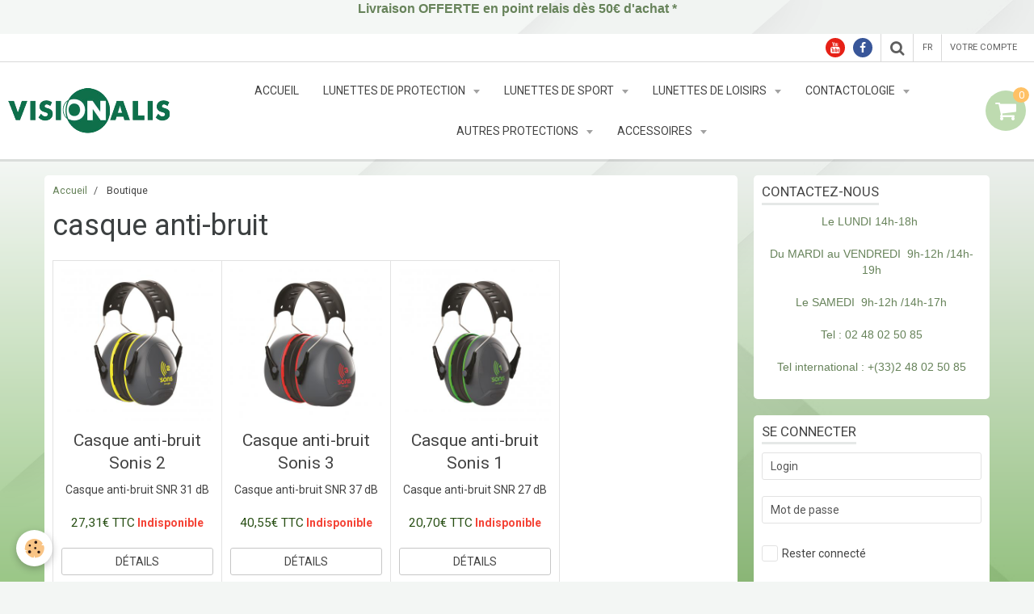

--- FILE ---
content_type: text/html; charset=UTF-8
request_url: https://www.visionalis.fr/boutique/do/tag/casque-anti-bruit/
body_size: 82456
content:
    <!DOCTYPE html>
<html lang="fr">
    <head>
        <title>casque anti-bruit</title>
        <meta name="theme-color" content="#FFFFFF">
        <meta name="msapplication-navbutton-color" content="#FFFFFF">
        <meta name="apple-mobile-web-app-capable" content="yes">
        <meta name="apple-mobile-web-app-status-bar-style" content="black-translucent">

        <!-- pretty / vibrantly -->
<meta http-equiv="Content-Type" content="text/html; charset=utf-8">
<!--[if IE]>
<meta http-equiv="X-UA-Compatible" content="IE=edge">
<![endif]-->
<meta name="viewport" content="width=device-width, initial-scale=1, maximum-scale=1.0, user-scalable=no">
<meta name="msapplication-tap-highlight" content="no">
  <link rel="canonical" href="https://www.visionalis.fr/boutique/do/tag/casque-anti-bruit/">
<meta name="generator" content="e-monsite (e-monsite.com)">

<link rel="icon" href="https://www.visionalis.fr/medias/site/favicon/08-le-logo-visionalis-1.jpg">

<link rel="apple-touch-icon" sizes="114x114" href="https://www.visionalis.fr/medias/site/mobilefavicon/logo-visionalis-e-boutique.png?fx=c_114_114" />
<link rel="apple-touch-icon" sizes="72x72" href="https://www.visionalis.fr/medias/site/mobilefavicon/logo-visionalis-e-boutique.png?fx=c_72_72" />
<link rel="apple-touch-icon" href="https://www.visionalis.fr/medias/site/mobilefavicon/logo-visionalis-e-boutique.png?fx=c_57_57" />
<link rel="apple-touch-icon-precomposed" href="https://www.visionalis.fr/medias/site/mobilefavicon/logo-visionalis-e-boutique.png?fx=c_57_57" />






                
                                    
                
                
                                                                                                                                                                                                            
            <link href="https://fonts.googleapis.com/css?family=Roboto:300,400,700&display=swap" rel="stylesheet">
        
        <link href="https://maxcdn.bootstrapcdn.com/font-awesome/4.7.0/css/font-awesome.min.css" rel="stylesheet">

        <link href="//www.visionalis.fr/themes/combined.css?v=6_1665404070_810" rel="stylesheet">

        <!-- EMS FRAMEWORK -->
        <script src="//www.visionalis.fr/medias/static/themes/ems_framework/js/jquery.min.js"></script>
        <!-- HTML5 shim and Respond.js for IE8 support of HTML5 elements and media queries -->
        <!--[if lt IE 9]>
        <script src="//www.visionalis.fr/medias/static/themes/ems_framework/js/html5shiv.min.js"></script>
        <script src="//www.visionalis.fr/medias/static/themes/ems_framework/js/respond.min.js"></script>
        <![endif]-->

        <script src="//www.visionalis.fr/medias/static/themes/ems_framework/js/ems-framework.min.js?v=746"></script>

        <script src="https://www.visionalis.fr/themes/content.js?v=6_1665404070_810&lang=fr"></script>

            <script src="//www.visionalis.fr/medias/static/js/rgpd-cookies/jquery.rgpd-cookies.js?v=746"></script>
    <script>
                                    $(document).ready(function() {
            $.RGPDCookies({
                theme: 'ems_framework',
                site: 'www.visionalis.fr',
                privacy_policy_link: '/about/privacypolicy/',
                cookies: [{"id":null,"favicon_url":"https:\/\/ssl.gstatic.com\/analytics\/20210414-01\/app\/static\/analytics_standard_icon.png","enabled":true,"model":"google_analytics","title":"Google Analytics","short_description":"Permet d'analyser les statistiques de consultation de notre site","long_description":"Indispensable pour piloter notre site internet, il permet de mesurer des indicateurs comme l\u2019affluence, les produits les plus consult\u00e9s, ou encore la r\u00e9partition g\u00e9ographique des visiteurs.","privacy_policy_url":"https:\/\/support.google.com\/analytics\/answer\/6004245?hl=fr","slug":"google-analytics"},{"id":null,"favicon_url":"","enabled":true,"model":"addthis","title":"AddThis","short_description":"Partage social","long_description":"Nous utilisons cet outil afin de vous proposer des liens de partage vers des plateformes tiers comme Twitter, Facebook, etc.","privacy_policy_url":"https:\/\/www.oracle.com\/legal\/privacy\/addthis-privacy-policy.html","slug":"addthis"}],
                modal_title: 'Gestion\u0020des\u0020cookies',
                modal_description: 'd\u00E9pose\u0020des\u0020cookies\u0020pour\u0020am\u00E9liorer\u0020votre\u0020exp\u00E9rience\u0020de\u0020navigation,\nmesurer\u0020l\u0027audience\u0020du\u0020site\u0020internet,\u0020afficher\u0020des\u0020publicit\u00E9s\u0020personnalis\u00E9es,\nr\u00E9aliser\u0020des\u0020campagnes\u0020cibl\u00E9es\u0020et\u0020personnaliser\u0020l\u0027interface\u0020du\u0020site.',
                privacy_policy_label: 'Consulter\u0020la\u0020politique\u0020de\u0020confidentialit\u00E9',
                check_all_label: 'Tout\u0020cocher',
                refuse_button: 'Refuser',
                settings_button: 'Param\u00E9trer',
                accept_button: 'Accepter',
                callback: function() {
                    // website google analytics case (with gtag), consent "on the fly"
                    if ('gtag' in window && typeof window.gtag === 'function') {
                        if (window.jsCookie.get('rgpd-cookie-google-analytics') === undefined
                            || window.jsCookie.get('rgpd-cookie-google-analytics') === '0') {
                            gtag('consent', 'update', {
                                'ad_storage': 'denied',
                                'analytics_storage': 'denied'
                            });
                        } else {
                            gtag('consent', 'update', {
                                'ad_storage': 'granted',
                                'analytics_storage': 'granted'
                            });
                        }
                    }
                }
            });
        });
    </script>
        <script async src="https://www.googletagmanager.com/gtag/js?id=G-4VN4372P6E"></script>
<script>
    window.dataLayer = window.dataLayer || [];
    function gtag(){dataLayer.push(arguments);}
    
    gtag('consent', 'default', {
        'ad_storage': 'denied',
        'analytics_storage': 'denied'
    });
    
    gtag('js', new Date());
    gtag('config', 'G-4VN4372P6E');
</script>

        
    <!-- Global site tag (gtag.js) -->
        <script async src="https://www.googletagmanager.com/gtag/js?id=UA-46665708-2"></script>
        <script>
        window.dataLayer = window.dataLayer || [];
        function gtag(){dataLayer.push(arguments);}

gtag('consent', 'default', {
            'ad_storage': 'denied',
            'analytics_storage': 'denied'
        });
        gtag('set', 'allow_ad_personalization_signals', false);
                gtag('js', new Date());
        gtag('config', 'UA-46665708-2');
        gtag('config', 'G-TG2ZXZ4STM');
    </script>

        <style>
        #overlay{position:fixed;top:0;left:0;width:100vw;height:100vh;z-index:1001}
                </style>
        <script type="application/ld+json">
    {
        "@context" : "https://schema.org/",
        "@type" : "WebSite",
        "name" : "VISIONALIS",
        "url" : "https://www.visionalis.fr/"
    }
</script>
                    <link rel="dns-prefetch" href="//ems-stats1.ems-app.com">
            <!-- Matomo -->
<script>
  var _paq = window._paq = window._paq || [];
  /* tracker methods like "setCustomDimension" should be called before "trackPageView" */
  _paq.push(['trackPageView']);
  _paq.push(['enableLinkTracking']);
  (function() {
    var u="https://ems-stats1.ems-app.com/";
    _paq.push(['setTrackerUrl', u+'matomo.php']);
    _paq.push(['setSiteId', '107']);
    var d=document, g=d.createElement('script'), s=d.getElementsByTagName('script')[0];
    g.async=true; g.src=u+'matomo.js'; s.parentNode.insertBefore(g,s);
  })();
</script>
<!-- End Matomo Code -->

            </head>
    <body id="boutique_do_tag_casque-anti-bruit" class="default">
        
                        <!-- CUSTOMIZE AREA -->
        <div id="top-site">
            <p style="text-align: center;"><a href="https://www.visionalis.fr/pages/sevices/livraison.html"><span style="font-family:Arial,Helvetica,sans-serif;"><strong><span style="font-size:16px;">Livraison OFFERTE en point relais d&egrave;s 50&euro; d&#39;achat *</span></strong></span></a></p>

        </div>
                <!-- HEADER -->
        <header id="header" class="navbar" data-fixed="false" data-margin-top="false" data-margin-bottom="true">
            <div id="header-main" data-padding="true">
                                                                            <!-- header -->
                <a class="brand" href="https://www.visionalis.fr/" data-appearance="horizontal">
                                        <img src="https://www.visionalis.fr/medias/site/logos/logo-visionalis-petite-taille.png" alt="VISIONALIS" class="brand-logo">
                                                        </a>
                
                                <nav id="menu" class="collapse">
                                                                        <ul class="nav navbar-nav">
                    <li>
                <a href="https://www.visionalis.fr/">
                                        Accueil
                </a>
                            </li>
                    <li class="subnav">
                <a href="https://www.visionalis.fr/boutique/lunettes-de-securite/" class="subnav-toggle" data-toggle="subnav" data-animation="rise">
                                        Lunettes de protection
                </a>
                                    <ul class="nav subnav-menu">
                                                    <li>
                                <a href="https://www.visionalis.fr/boutique/lunettes-de-securite/lunettes-et-masques-de-protection/">
                                    Lunettes de protection
                                </a>
                                                            </li>
                                                    <li>
                                <a href="https://www.visionalis.fr/boutique/lunettes-de-securite/masque-de-protection-sans-correction/">
                                    Masques de protection
                                </a>
                                                            </li>
                                                    <li>
                                <a href="https://www.visionalis.fr/boutique/lunettes-de-securite/lunettes-de-protection-a-la-vue/">
                                    Lunettes de protection à la vue
                                </a>
                                                            </li>
                                                    <li>
                                <a href="https://www.visionalis.fr/boutique/lunettes-de-securite/masque/">
                                    Masques de protection à la vue
                                </a>
                                                            </li>
                                                    <li>
                                <a href="https://www.visionalis.fr/boutique/lunettes-de-securite/soudure/">
                                    Protection soudure
                                </a>
                                                            </li>
                                                    <li>
                                <a href="https://www.visionalis.fr/boutique/lunettes-de-securite/lunettes-balistique/">
                                    Lunettes balistiques
                                </a>
                                                            </li>
                                                    <li>
                                <a href="https://www.visionalis.fr/boutique/lunettes-de-securite/lunettes-medicales/">
                                    Lunettes médicales et thérapeutiques
                                </a>
                                                            </li>
                                                    <li>
                                <a href="https://www.visionalis.fr/boutique/lunettes-de-securite/lunettes-de-protection-lumiere-bleue/">
                                    Lunettes de protection lumière bleue
                                </a>
                                                            </li>
                                                    <li>
                                <a href="https://www.visionalis.fr/boutique/lunettes-de-securite/inserts-optique/">
                                    Inserts optiques
                                </a>
                                                            </li>
                                                    <li class="subnav">
                                <a href="https://www.visionalis.fr/boutique/lunettes-de-securite/accessoires/" class="subnav-toggle" data-toggle="subnav" data-animation="rise">
                                    Accessoires
                                </a>
                                                                    <ul class="nav subnav-menu">
                                                                                    <li>
                                                <a href="https://www.visionalis.fr/boutique/lunettes-de-securite/accessoires/produits-d-entretien/">Produits d'entretien</a>
                                            </li>
                                                                                    <li>
                                                <a href="https://www.visionalis.fr/boutique/lunettes-de-securite/accessoires/boitiers-etuis/">Boitiers/étuis</a>
                                            </li>
                                                                                    <li>
                                                <a href="https://www.visionalis.fr/boutique/lunettes-de-securite/accessoires/cordons-bandeaux/">Cordons/bandeaux</a>
                                            </li>
                                                                                    <li>
                                                <a href="https://www.visionalis.fr/boutique/lunettes-de-securite/accessoires/divers/">Divers</a>
                                            </li>
                                                                            </ul>
                                                            </li>
                                            </ul>
                            </li>
                    <li class="subnav">
                <a href="https://www.visionalis.fr/boutique/lunettes-de-sport/" class="subnav-toggle" data-toggle="subnav" data-animation="rise">
                                        Lunettes de sport
                </a>
                                    <ul class="nav subnav-menu">
                                                    <li>
                                <a href="https://www.visionalis.fr/boutique/lunettes-de-sport/gamme-sportviz/">
                                    Gamme SPORTVIZ
                                </a>
                                                            </li>
                                                    <li>
                                <a href="https://www.visionalis.fr/boutique/lunettes-de-sport/alpinisme-glacier/">
                                    Alpinisme, Glacier
                                </a>
                                                            </li>
                                                    <li>
                                <a href="https://www.visionalis.fr/boutique/lunettes-de-sport/cyclisme/">
                                    Cyclisme, Running, Trail, Roller
                                </a>
                                                            </li>
                                                    <li>
                                <a href="https://www.visionalis.fr/boutique/lunettes-de-sport/bateau-et-kitesurf/">
                                    Kitesurf, Sports de Glisse Nautique
                                </a>
                                                            </li>
                                                    <li>
                                <a href="https://www.visionalis.fr/boutique/lunettes-de-sport/moto-cross/">
                                    Moto, Moto-cross, VTT
                                </a>
                                                            </li>
                                                    <li>
                                <a href="https://www.visionalis.fr/boutique/lunettes-de-sport/multisport/">
                                    Multisports
                                </a>
                                                            </li>
                                                    <li>
                                <a href="https://www.visionalis.fr/boutique/lunettes-de-sport/natation-et-plongee/">
                                    Natation, Plongée, Snorkeling
                                </a>
                                                            </li>
                                                    <li>
                                <a href="https://www.visionalis.fr/boutique/lunettes-de-sport/randonnee-trek/">
                                    Randonnée,  Marche, Trek
                                </a>
                                                            </li>
                                                    <li>
                                <a href="https://www.visionalis.fr/boutique/lunettes-de-sport/rugby/">
                                    Rugby
                                </a>
                                                            </li>
                                                    <li>
                                <a href="https://www.visionalis.fr/boutique/lunettes-de-sport/ski-et-sport-de-glisse/">
                                    Ski, Sports de Glisse Montagne
                                </a>
                                                            </li>
                                                    <li>
                                <a href="https://www.visionalis.fr/boutique/lunettes-de-sport/football/">
                                    Sports de Balle, Ballon
                                </a>
                                                            </li>
                                                    <li>
                                <a href="https://www.visionalis.fr/boutique/lunettes-de-sport/tir/">
                                    Sports de Tir
                                </a>
                                                            </li>
                                                    <li>
                                <a href="https://www.visionalis.fr/boutique/lunettes-de-sport/sport-en-realite-virtuelle/">
                                    Sport en Réalité Virtuelle, E-sport
                                </a>
                                                            </li>
                                                    <li>
                                <a href="https://www.visionalis.fr/boutique/lunettes-de-sport/parachutisme-chute-libre/">
                                    Sports Extrêmes, Parachutisme, Chute libre
                                </a>
                                                            </li>
                                                    <li>
                                <a href="https://www.visionalis.fr/boutique/lunettes-de-sport/peche-bateau/">
                                    Voile,  Canoë-Kayak, Aviron, Canyonisme, Rafting
                                </a>
                                                            </li>
                                                    <li>
                                <a href="https://www.visionalis.fr/boutique/lunettes-de-sport/inserts-optique/">
                                    Inserts optiques
                                </a>
                                                            </li>
                                                    <li class="subnav">
                                <a href="https://www.visionalis.fr/boutique/lunettes-de-sport/accessoires/" class="subnav-toggle" data-toggle="subnav" data-animation="rise">
                                    Accessoires
                                </a>
                                                                    <ul class="nav subnav-menu">
                                                                                    <li>
                                                <a href="https://www.visionalis.fr/boutique/lunettes-de-sport/accessoires/produits-d-entretien/">Produits d'entretien</a>
                                            </li>
                                                                                    <li>
                                                <a href="https://www.visionalis.fr/boutique/lunettes-de-sport/accessoires/boitiers-etuis/">Boitiers/étuis</a>
                                            </li>
                                                                                    <li>
                                                <a href="https://www.visionalis.fr/boutique/lunettes-de-sport/accessoires/cordons-bandeaux/">Cordons/bandeaux</a>
                                            </li>
                                                                                    <li>
                                                <a href="https://www.visionalis.fr/boutique/lunettes-de-sport/accessoires/divers/">Divers</a>
                                            </li>
                                                                            </ul>
                                                            </li>
                                            </ul>
                            </li>
                    <li class="subnav">
                <a href="https://www.visionalis.fr/boutique/lunettes-de-soleil/" class="subnav-toggle" data-toggle="subnav" data-animation="rise">
                                        Lunettes de loisirs
                </a>
                                    <ul class="nav subnav-menu">
                                                    <li>
                                <a href="https://www.visionalis.fr/boutique/lunettes-de-soleil/bricolage/">
                                    Bricolage
                                </a>
                                                            </li>
                                                    <li>
                                <a href="https://www.visionalis.fr/boutique/lunettes-de-soleil/lunettes-conduite-de-nuit/">
                                    Conduite
                                </a>
                                                            </li>
                                                    <li>
                                <a href="https://www.visionalis.fr/boutique/lunettes-de-soleil/preparation-cosmetique/">
                                    Cosmétique
                                </a>
                                                            </li>
                                                    <li>
                                <a href="https://www.visionalis.fr/boutique/lunettes-de-soleil/gaming/">
                                    Gaming
                                </a>
                                                            </li>
                                                    <li>
                                <a href="https://www.visionalis.fr/boutique/lunettes-de-soleil/jardinage/">
                                    Jardinage
                                </a>
                                                            </li>
                                                    <li>
                                <a href="https://www.visionalis.fr/boutique/lunettes-de-soleil/mosaique/">
                                    Mosaïque
                                </a>
                                                            </li>
                                                    <li>
                                <a href="https://www.visionalis.fr/boutique/lunettes-de-soleil/ecran/">
                                    Multimédia, Écrans
                                </a>
                                                            </li>
                                                    <li>
                                <a href="https://www.visionalis.fr/boutique/lunettes-de-soleil/peche/">
                                    Pêche
                                </a>
                                                            </li>
                                                    <li>
                                <a href="https://www.visionalis.fr/boutique/lunettes-de-soleil/realite-virtuelle/">
                                    Réalité Virtuelle
                                </a>
                                                            </li>
                                                    <li>
                                <a href="https://www.visionalis.fr/boutique/lunettes-de-soleil/enfant/">
                                    Solaires Enfant
                                </a>
                                                            </li>
                                                    <li>
                                <a href="https://www.visionalis.fr/boutique/lunettes-de-soleil/lunettes-de-solei-ray-ban/">
                                    Solaires Ray Ban
                                </a>
                                                            </li>
                                                    <li>
                                <a href="https://www.visionalis.fr/boutique/lunettes-de-soleil/couture/">
                                    Travaux d'aiguilles
                                </a>
                                                            </li>
                                            </ul>
                            </li>
                    <li class="subnav">
                <a href="https://www.visionalis.fr/boutique/lentilles-de-contact/" class="subnav-toggle" data-toggle="subnav" data-animation="rise">
                                        Contactologie
                </a>
                                    <ul class="nav subnav-menu">
                                                    <li>
                                <a href="https://www.visionalis.fr/boutique/lentilles-de-contact/lentilles-de-contact/">
                                    Lentilles de contact
                                </a>
                                                            </li>
                                                    <li>
                                <a href="https://www.visionalis.fr/boutique/lentilles-de-contact/produit-d-entretien/">
                                    Solutions lentilles
                                </a>
                                                            </li>
                                            </ul>
                            </li>
                    <li class="subnav">
                <a href="https://www.visionalis.fr/boutique/autre-epi/" class="subnav-toggle" data-toggle="subnav" data-animation="rise">
                                        Autres protections
                </a>
                                    <ul class="nav subnav-menu">
                                                    <li>
                                <a href="https://www.visionalis.fr/boutique/autre-epi/protection-auditive/">
                                    Protection auditive
                                </a>
                                                            </li>
                                                    <li>
                                <a href="https://www.visionalis.fr/boutique/autre-epi/ecrans-faciaux-et-casques/">
                                    Protection face et tête
                                </a>
                                                            </li>
                                                    <li>
                                <a href="https://www.visionalis.fr/boutique/autre-epi/protection-respiratoire/">
                                    Protection respiratoire
                                </a>
                                                            </li>
                                            </ul>
                            </li>
                    <li class="subnav">
                <a href="https://www.visionalis.fr/boutique/accessoires/" class="subnav-toggle" data-toggle="subnav" data-animation="rise">
                                        Accessoires
                </a>
                                    <ul class="nav subnav-menu">
                                                    <li>
                                <a href="https://www.visionalis.fr/boutique/accessoires/produit-d-entretien/">
                                    Produits d'entretien
                                </a>
                                                            </li>
                                                    <li>
                                <a href="https://www.visionalis.fr/boutique/accessoires/microfibre/">
                                    Microfibres à thème
                                </a>
                                                            </li>
                                                    <li>
                                <a href="https://www.visionalis.fr/boutique/accessoires/boitier/">
                                    Boîtiers / Étuis
                                </a>
                                                            </li>
                                                    <li>
                                <a href="https://www.visionalis.fr/boutique/accessoires/cordon/">
                                    Cordons lunettes
                                </a>
                                                            </li>
                                                    <li>
                                <a href="https://www.visionalis.fr/boutique/accessoires/bijoux-porte-lunettes/">
                                    Colliers Porte-Lunettes
                                </a>
                                                            </li>
                                                    <li>
                                <a href="https://www.visionalis.fr/boutique/accessoires/porte-lunettes/">
                                    Repose-Lunettes
                                </a>
                                                            </li>
                                                    <li>
                                <a href="https://www.visionalis.fr/boutique/accessoires/clip-sur-lunettes/">
                                    Clips / Sur-Lunettes
                                </a>
                                                            </li>
                                                    <li>
                                <a href="https://www.visionalis.fr/boutique/accessoires/loupes/">
                                    Loupes
                                </a>
                                                            </li>
                                                    <li>
                                <a href="https://www.visionalis.fr/boutique/accessoires/lunettes-loupe/">
                                    Lunettes Loupe
                                </a>
                                                            </li>
                                            </ul>
                            </li>
            </ul>

                                                            </nav>
                
                                <div class="navbar-cart visible-desktop dropdown" data-id="widget_cart">
                    <button class="btn btn-link cart-toggle" type="button" data-toggle="dropdown">
                        <i class="fa fa-shopping-cart fa-lg"></i>
                        <span class="badge bg-warning" data-role="cart-count">0</span>
                    </button>
                    <div class="widget-content dropdown-menu" data-role="widget-content">                            
                            <input type="hidden" name="mode" value="simple">

            <p class="text-muted">Votre panier est vide</p>
    
    
                                            </div>
                </div>
                            </div>
            <div id="header-buttons" data-retract="false">
                                <button class="btn btn-link navbar-toggle header-btn" data-toggle="collapse" data-target="#menu" data-orientation="horizontal">
                    <i class="fa fa-bars fa-lg"></i>
                </button>
                
                                    <ul class="social-links-list visible-desktop">
        <li>
        <a href="https://www.youtube.com/channel/UC28W6MfwLjakwV4w2NM4lvg" class="bg-youtube"><i class="fa fa-youtube"></i></a>
    </li>
        <li>
        <a href="https://www.facebook.com/visionalis.opticien/" class="bg-facebook"><i class="fa fa-facebook"></i></a>
    </li>
    </ul>
                
                                <div class="navbar-search dropdown">
                    <button class="btn btn-link header-btn" type="button" data-toggle="dropdown">
                        <i class="fa fa-search fa-lg"></i>
                    </button>
                    <form method="get" action="https://www.visionalis.fr/search/site/" class="dropdown-menu">
                        <div class="input-group">
                            <input type="text" name="q" value="" placeholder="Votre recherche" pattern=".{3,}" required title="Seuls les mots de plus de deux caractères sont pris en compte lors de la recherche.">
                            <div class="input-group-btn">
                                <button type="submit" class="btn btn-link">
                                    <i class="fa fa-search fa-lg"></i>
                                </button>
                            </div>
                        </div>
                    </form>
                </div>
                
                                <div class="dropdown navbar-langs">
                    <button class="btn btn-link header-btn" data-toggle="dropdown" type="button">
                        fr
                    </button>
                    <ul class="dropdown-menu">
                        <li>Langues</li>
                                                <li>
                                                        <a href="//www.visionalis.fr/en/i18n/mod/eco/do/tag/casque-anti-bruit/">en</a>
                                                    </li>
                                                <li class="active">
                                                        <a href="//www.visionalis.fr/fr/i18n/mod/eco/do/tag/casque-anti-bruit/">fr</a>
                                                    </li>
                                            </ul>
                </div>
                
                                <a class="btn btn-link header-btn" href="https://www.visionalis.fr/boutique/do/account">
                    <span class="visible-desktop">Votre compte</span>
                    <i class="fa fa-user fa-lg hidden-desktop"></i>
                </a>
                <a class="btn btn-link header-btn hidden-desktop" href="https://www.visionalis.fr/boutique/do/cart/">
                    <i class="fa fa-shopping-cart fa-lg"></i>
                </a>
                            </div>
                                                    
                    </header>
        <!-- //HEADER -->

        
        <!-- WRAPPER -->
        <div id="wrapper" class="container">
            
            <!-- CONTENT -->
            <div id="content">
                <!-- MAIN -->
                <section id="main">

                                            <!-- BREADCRUMBS -->
                           <ol class="breadcrumb">
                  <li>
            <a href="https://www.visionalis.fr/">Accueil</a>
        </li>
                        <li class="active">
            Boutique
         </li>
            </ol>
                        <!-- //BREADCRUMBS -->
                    
                    
                    
                                        
                                        
                                        <div class="view view-eco" id="view-tags">
        <h1 class="view-title">casque anti-bruit</h1>
        
                    
                        <div id="rows-6050e4a840508eb1da1c1b13" class="rows" data-total-pages="1" data-current-page="1">
                                                            
                
                        
                        
                                
                                <div class="row-container rd-1 page_1">
            	<div class="row-content">
        			                        			    <div class="row" data-role="line">

                    
                                                
                                                                        
                                                
                                                
						                                                                                    
                                        				<div data-role="cell" class="column" style="width:100%">
            					<div id="cell-6050e4a84054af6152eefbc2" class="column-content">            							    <ul class="media-list media-thumbnails" data-addon="eco" data-gtag-list-name="Tag casque anti-bruit" data-gtag-list-id="1810998456">
            <li class="media" data-stock="0" data-gtag-item-id="59bbfc52d2535a13dd97807d" data-category="protection-auditive" data-product-id="59bbfc52d2535a13dd97807d">
                            <div class="media-object">
                                                            <a href="https://www.visionalis.fr/boutique/autre-epi/protection-auditive/casque-sonis-2-snr-31.html" data-gtag-event="select_item">
                                                    <img loading="lazy" src="https://www.visionalis.fr/medias/images/casque-antibruit-sonis-2.jpg?fx=c_400_400" alt="Casque anti-bruit  Sonis 2" width="400" height="400"  class="image-main">
                        
                                            </a>
                </div>
                        <div class="media-body">
                                    <h3 class="media-heading"><a href="https://www.visionalis.fr/boutique/autre-epi/protection-auditive/casque-sonis-2-snr-31.html">Casque anti-bruit  Sonis 2</a></h3>
                
                                    <div class="media-content">
                        Casque anti-bruit SNR 31 dB



                    </div>
                
                
                
                                    <p data-role="price">
                                                                                    <span class="final-price">27,31€&nbsp;TTC</span>
                                                                                                        <strong class="unavailable text-error">Indisponible</strong>
                                            </p>
                
                                    <input type="hidden" id="qty_59bbfc52d2535a13dd97807d" data-role="qty" value="1">
                                
                <div class="media-btn">
                                            <a class="btn btn-default" href="https://www.visionalis.fr/boutique/autre-epi/protection-auditive/casque-sonis-2-snr-31.html" data-gtag-event="select_item">Détails</a>
                                    </div>
            </div>
        </li>
            <li class="media" data-stock="0" data-gtag-item-id="59bc0148fe745a13dd97b047" data-category="protection-auditive" data-product-id="59bc0148fe745a13dd97b047">
                            <div class="media-object">
                                                            <a href="https://www.visionalis.fr/boutique/autre-epi/protection-auditive/casque-sonis-3-snr-37.html" data-gtag-event="select_item">
                                                    <img loading="lazy" src="https://www.visionalis.fr/medias/images/casque-antibruit-sonis-3.jpg?fx=c_400_400" alt="Casque anti-bruit Sonis 3" width="400" height="400"  class="image-main">
                        
                                            </a>
                </div>
                        <div class="media-body">
                                    <h3 class="media-heading"><a href="https://www.visionalis.fr/boutique/autre-epi/protection-auditive/casque-sonis-3-snr-37.html">Casque anti-bruit Sonis 3</a></h3>
                
                                    <div class="media-content">
                        Casque anti-bruit SNR 37 dB



                    </div>
                
                
                
                                    <p data-role="price">
                                                                                    <span class="final-price">40,55€&nbsp;TTC</span>
                                                                                                        <strong class="unavailable text-error">Indisponible</strong>
                                            </p>
                
                                    <input type="hidden" id="qty_59bc0148fe745a13dd97b047" data-role="qty" value="1">
                                
                <div class="media-btn">
                                            <a class="btn btn-default" href="https://www.visionalis.fr/boutique/autre-epi/protection-auditive/casque-sonis-3-snr-37.html" data-gtag-event="select_item">Détails</a>
                                    </div>
            </div>
        </li>
            <li class="media" data-stock="0" data-gtag-item-id="59ba3e0dbdd6000000020576" data-category="protection-auditive" data-product-id="59ba3e0dbdd6000000020576">
                            <div class="media-object">
                                                            <a href="https://www.visionalis.fr/boutique/autre-epi/protection-auditive/sonis-1-snr-27.html" data-gtag-event="select_item">
                                                    <img loading="lazy" src="https://www.visionalis.fr/medias/images/casque-antibruit-sonis-1.jpg?fx=c_400_400" alt="Casque anti-bruit Sonis 1" width="400" height="400"  class="image-main">
                        
                                            </a>
                </div>
                        <div class="media-body">
                                    <h3 class="media-heading"><a href="https://www.visionalis.fr/boutique/autre-epi/protection-auditive/sonis-1-snr-27.html">Casque anti-bruit Sonis 1</a></h3>
                
                                    <div class="media-content">
                        Casque anti-bruit SNR 27 dB
                    </div>
                
                
                
                                    <p data-role="price">
                                                                                    <span class="final-price">20,70€&nbsp;TTC</span>
                                                                                                        <strong class="unavailable text-error">Indisponible</strong>
                                            </p>
                
                                    <input type="hidden" id="qty_59ba3e0dbdd6000000020576" data-role="qty" value="1">
                                
                <div class="media-btn">
                                            <a class="btn btn-default" href="https://www.visionalis.fr/boutique/autre-epi/protection-auditive/sonis-1-snr-27.html" data-gtag-event="select_item">Détails</a>
                                    </div>
            </div>
        </li>
                <script>
            modules.ecom.gtag.view_item_list('Tag\u0020casque\u0020anti\u002Dbruit', '1810998456', 'EUR', '\u005B\u007B\u0022id\u0022\u003A\u002259bbfc52d2535a13dd97807d\u0022,\u0022add_user_id\u0022\u003A\u00224e807381c43e6fde4dbc76dd\u0022,\u0022parent_id\u0022\u003A\u0022548ae3596cbb56c48ec62ac5\u0022,\u0022add_dt\u0022\u003A\u00221505492050\u0022,\u0022price\u0022\u003A\u002222.760000\u0022,\u0022ecotax\u0022\u003A\u00220.000000\u0022,\u0022tax_id\u0022\u003A\u002252525c6fc08656c48347f902\u0022,\u0022tax_rate\u0022\u003A\u002220.00\u0022,\u0022tax_name\u0022\u003A\u002220\u0025\u0022,\u0022price_ttc\u0022\u003A27.312,\u0022has_reduction\u0022\u003A\u00220\u0022,\u0022has_reduction_by_quantity\u0022\u003A\u00220\u0022,\u0022reduction_price\u0022\u003A\u00220.000000\u0022,\u0022reduction_percent\u0022\u003A\u00220.000000\u0022,\u0022reduction_from\u0022\u003Anull,\u0022reduction_to\u0022\u003Anull,\u0022on_sale\u0022\u003A\u00220\u0022,\u0022reduction_type\u0022\u003Anull,\u0022quantity\u0022\u003A\u00220\u0022,\u0022out_of_stock\u0022\u003A\u00220\u0022,\u0022dl_product\u0022\u003A\u00220\u0022,\u0022unsell\u0022\u003A\u00220\u0022,\u0022unsell_display_price\u0022\u003A\u00220\u0022,\u0022title\u0022\u003A\u0022Casque\u0020anti\u002Dbruit\u0020\u0020Sonis\u00202\u0022,\u0022description\u0022\u003A\u0022Casque\u0020anti\u002Dbruit\u0020SNR\u002031\u0020dB\\r\\n\\r\\n\\r\\n\u0022,\u0022seo_uri\u0022\u003A\u0022casque\u002Dsonis\u002D2\u002Dsnr\u002D31\u0022,\u0022seo_title\u0022\u003A\u0022Casque\u0020anti\u002Dbruit\u0022,\u0022status_text_stock\u0022\u003Anull,\u0022status_text_replenishment\u0022\u003Anull,\u0022status_text_break\u0022\u003Anull,\u0022status_text_breakingsoon\u0022\u003Anull,\u0022seo_image\u0022\u003Anull,\u0022seo_image_v\u0022\u003Anull,\u0022seo_image_title\u0022\u003Anull,\u0022default_image\u0022\u003A\u0022https\u003A\\\/\\\/www.visionalis.fr\\\/medias\\\/images\\\/casque\u002Dantibruit\u002Dsonis\u002D2.jpg\u0022,\u0022category_name\u0022\u003A\u0022Protection\u0020auditive\u0022,\u0022category_seo_uri\u0022\u003A\u0022protection\u002Dauditive\u0022,\u0022comm_count\u0022\u003A\u00220\u0022,\u0022combination_count\u0022\u003A\u00220\u0022,\u0022combination_quantities\u0022\u003Anull,\u0022rating_avg\u0022\u003Anull,\u0022date\u0022\u003A\u007B\u0022Y\u0022\u003A\u00222017\u0022,\u0022m\u0022\u003A\u002209\u0022,\u0022d\u0022\u003A\u002215\u0022,\u0022h\u0022\u003A\u002218\u0022,\u0022i\u0022\u003A\u002214\u0022,\u0022s\u0022\u003A\u002210\u0022,\u0022format\u0022\u003A\u002215\\\/09\\\/2017\u0022,\u0022datetime\u0022\u003A\u002215\\\/09\\\/2017\u002018\u003A14\u0022\u007D,\u0022category_url\u0022\u003A\u0022https\u003A\\\/\\\/www.visionalis.fr\\\/boutique\\\/autre\u002Depi\\\/protection\u002Dauditive\\\/\u0022,\u0022url\u0022\u003A\u0022https\u003A\\\/\\\/www.visionalis.fr\\\/boutique\\\/autre\u002Depi\\\/protection\u002Dauditive\\\/casque\u002Dsonis\u002D2\u002Dsnr\u002D31.html\u0022,\u0022old_price\u0022\u003A\u002222.760000\u0022,\u0022old_price_ttc\u0022\u003A27.312,\u0022old_price_format\u0022\u003A\u002222,76\\u20ac\u0022,\u0022price_format\u0022\u003A\u002222,76\\u20ac\u0022,\u0022old_price_ttc_format\u0022\u003A\u002227,31\\u20ac\u0022,\u0022price_ttc_format\u0022\u003A\u002227,31\\u20ac\u0022,\u0022ecotax_format\u0022\u003A\u00220,00\\u20ac\u0022,\u0022price_per_kilo_format\u0022\u003A\u00220,00\\u20ac\u0022,\u0022price_per_liter_format\u0022\u003A\u00220,00\\u20ac\u0022,\u0022price_per_unit_format\u0022\u003A\u00220,00\\u20ac\u0022,\u0022available\u0022\u003Afalse,\u0022stockinfo\u0022\u003A\u0022Article\u0020en\u0020r\\u00e9approvisionnement\u0022,\u0022new_product\u0022\u003Afalse,\u0022has_customfield\u0022\u003A\u00220\u0022,\u0022customfield_display\u0022\u003Anull,\u0022selling_enabled\u0022\u003Atrue,\u0022reduction_applied\u0022\u003Anull,\u0022aliases\u0022\u003A\u005B\u007B\u0022id\u0022\u003A\u002266a3740196fdeebef10f1a1e\u0022,\u0022product_id\u0022\u003A\u002259bbfc52d2535a13dd97807d\u0022,\u0022category_id\u0022\u003A\u0022548ae3596cbb56c48ec62ac5\u0022,\u0022category_name\u0022\u003A\u0022Protection\u0020auditive\u0022\u007D\u005D\u007D,\u007B\u0022id\u0022\u003A\u002259bc0148fe745a13dd97b047\u0022,\u0022add_user_id\u0022\u003A\u00224e807381c43e6fde4dbc76dd\u0022,\u0022parent_id\u0022\u003A\u0022548ae3596cbb56c48ec62ac5\u0022,\u0022add_dt\u0022\u003A\u00221505493320\u0022,\u0022price\u0022\u003A\u002233.790000\u0022,\u0022ecotax\u0022\u003A\u00220.000000\u0022,\u0022tax_id\u0022\u003A\u002252525c6fc08656c48347f902\u0022,\u0022tax_rate\u0022\u003A\u002220.00\u0022,\u0022tax_name\u0022\u003A\u002220\u0025\u0022,\u0022price_ttc\u0022\u003A40.548,\u0022has_reduction\u0022\u003A\u00220\u0022,\u0022has_reduction_by_quantity\u0022\u003A\u00220\u0022,\u0022reduction_price\u0022\u003A\u00220.000000\u0022,\u0022reduction_percent\u0022\u003A\u00220.000000\u0022,\u0022reduction_from\u0022\u003Anull,\u0022reduction_to\u0022\u003Anull,\u0022on_sale\u0022\u003A\u00220\u0022,\u0022reduction_type\u0022\u003Anull,\u0022quantity\u0022\u003A\u00220\u0022,\u0022out_of_stock\u0022\u003A\u00220\u0022,\u0022dl_product\u0022\u003A\u00220\u0022,\u0022unsell\u0022\u003A\u00220\u0022,\u0022unsell_display_price\u0022\u003A\u00220\u0022,\u0022title\u0022\u003A\u0022Casque\u0020anti\u002Dbruit\u0020Sonis\u00203\u0022,\u0022description\u0022\u003A\u0022Casque\u0020anti\u002Dbruit\u0020SNR\u002037\u0020dB\\r\\n\\r\\n\\r\\n\u0022,\u0022seo_uri\u0022\u003A\u0022casque\u002Dsonis\u002D3\u002Dsnr\u002D37\u0022,\u0022seo_title\u0022\u003A\u0022Casque\u0020anti\u002Dbruit\u0022,\u0022status_text_stock\u0022\u003Anull,\u0022status_text_replenishment\u0022\u003Anull,\u0022status_text_break\u0022\u003Anull,\u0022status_text_breakingsoon\u0022\u003Anull,\u0022seo_image\u0022\u003Anull,\u0022seo_image_v\u0022\u003Anull,\u0022seo_image_title\u0022\u003Anull,\u0022default_image\u0022\u003A\u0022https\u003A\\\/\\\/www.visionalis.fr\\\/medias\\\/images\\\/casque\u002Dantibruit\u002Dsonis\u002D3.jpg\u0022,\u0022category_name\u0022\u003A\u0022Protection\u0020auditive\u0022,\u0022category_seo_uri\u0022\u003A\u0022protection\u002Dauditive\u0022,\u0022comm_count\u0022\u003A\u00220\u0022,\u0022combination_count\u0022\u003A\u00220\u0022,\u0022combination_quantities\u0022\u003Anull,\u0022rating_avg\u0022\u003Anull,\u0022date\u0022\u003A\u007B\u0022Y\u0022\u003A\u00222017\u0022,\u0022m\u0022\u003A\u002209\u0022,\u0022d\u0022\u003A\u002215\u0022,\u0022h\u0022\u003A\u002218\u0022,\u0022i\u0022\u003A\u002235\u0022,\u0022s\u0022\u003A\u002220\u0022,\u0022format\u0022\u003A\u002215\\\/09\\\/2017\u0022,\u0022datetime\u0022\u003A\u002215\\\/09\\\/2017\u002018\u003A35\u0022\u007D,\u0022category_url\u0022\u003A\u0022https\u003A\\\/\\\/www.visionalis.fr\\\/boutique\\\/autre\u002Depi\\\/protection\u002Dauditive\\\/\u0022,\u0022url\u0022\u003A\u0022https\u003A\\\/\\\/www.visionalis.fr\\\/boutique\\\/autre\u002Depi\\\/protection\u002Dauditive\\\/casque\u002Dsonis\u002D3\u002Dsnr\u002D37.html\u0022,\u0022old_price\u0022\u003A\u002233.790000\u0022,\u0022old_price_ttc\u0022\u003A40.548,\u0022old_price_format\u0022\u003A\u002233,79\\u20ac\u0022,\u0022price_format\u0022\u003A\u002233,79\\u20ac\u0022,\u0022old_price_ttc_format\u0022\u003A\u002240,55\\u20ac\u0022,\u0022price_ttc_format\u0022\u003A\u002240,55\\u20ac\u0022,\u0022ecotax_format\u0022\u003A\u00220,00\\u20ac\u0022,\u0022price_per_kilo_format\u0022\u003A\u00220,00\\u20ac\u0022,\u0022price_per_liter_format\u0022\u003A\u00220,00\\u20ac\u0022,\u0022price_per_unit_format\u0022\u003A\u00220,00\\u20ac\u0022,\u0022available\u0022\u003Afalse,\u0022stockinfo\u0022\u003A\u0022Article\u0020en\u0020r\\u00e9approvisionnement\u0022,\u0022new_product\u0022\u003Afalse,\u0022has_customfield\u0022\u003A\u00220\u0022,\u0022customfield_display\u0022\u003Anull,\u0022selling_enabled\u0022\u003Atrue,\u0022reduction_applied\u0022\u003Anull,\u0022aliases\u0022\u003A\u005B\u007B\u0022id\u0022\u003A\u002266a3744418498c8a3aab8207\u0022,\u0022product_id\u0022\u003A\u002259bc0148fe745a13dd97b047\u0022,\u0022category_id\u0022\u003A\u0022548ae3596cbb56c48ec62ac5\u0022,\u0022category_name\u0022\u003A\u0022Protection\u0020auditive\u0022\u007D\u005D\u007D,\u007B\u0022id\u0022\u003A\u002259ba3e0dbdd6000000020576\u0022,\u0022add_user_id\u0022\u003A\u00224e807381c43e6fde4dbc76dd\u0022,\u0022parent_id\u0022\u003A\u0022548ae3596cbb56c48ec62ac5\u0022,\u0022add_dt\u0022\u003A\u00221505377805\u0022,\u0022price\u0022\u003A\u002217.250000\u0022,\u0022ecotax\u0022\u003A\u00220.000000\u0022,\u0022tax_id\u0022\u003A\u002252525c6fc08656c48347f902\u0022,\u0022tax_rate\u0022\u003A\u002220.00\u0022,\u0022tax_name\u0022\u003A\u002220\u0025\u0022,\u0022price_ttc\u0022\u003A20.7,\u0022has_reduction\u0022\u003A\u00220\u0022,\u0022has_reduction_by_quantity\u0022\u003A\u00220\u0022,\u0022reduction_price\u0022\u003A\u00220.000000\u0022,\u0022reduction_percent\u0022\u003A\u00220.000000\u0022,\u0022reduction_from\u0022\u003Anull,\u0022reduction_to\u0022\u003Anull,\u0022on_sale\u0022\u003A\u00220\u0022,\u0022reduction_type\u0022\u003Anull,\u0022quantity\u0022\u003A\u00220\u0022,\u0022out_of_stock\u0022\u003A\u00220\u0022,\u0022dl_product\u0022\u003A\u00220\u0022,\u0022unsell\u0022\u003A\u00220\u0022,\u0022unsell_display_price\u0022\u003A\u00220\u0022,\u0022title\u0022\u003A\u0022Casque\u0020anti\u002Dbruit\u0020Sonis\u00201\u0022,\u0022description\u0022\u003A\u0022Casque\u0020anti\u002Dbruit\u0020SNR\u002027\u0020dB\u0022,\u0022seo_uri\u0022\u003A\u0022sonis\u002D1\u002Dsnr\u002D27\u0022,\u0022seo_title\u0022\u003A\u0022Casque\u0020anti\u002Dbruit\u0022,\u0022status_text_stock\u0022\u003Anull,\u0022status_text_replenishment\u0022\u003Anull,\u0022status_text_break\u0022\u003Anull,\u0022status_text_breakingsoon\u0022\u003Anull,\u0022seo_image\u0022\u003Anull,\u0022seo_image_v\u0022\u003Anull,\u0022seo_image_title\u0022\u003Anull,\u0022default_image\u0022\u003A\u0022https\u003A\\\/\\\/www.visionalis.fr\\\/medias\\\/images\\\/casque\u002Dantibruit\u002Dsonis\u002D1.jpg\u0022,\u0022category_name\u0022\u003A\u0022Protection\u0020auditive\u0022,\u0022category_seo_uri\u0022\u003A\u0022protection\u002Dauditive\u0022,\u0022comm_count\u0022\u003A\u00220\u0022,\u0022combination_count\u0022\u003A\u00220\u0022,\u0022combination_quantities\u0022\u003Anull,\u0022rating_avg\u0022\u003Anull,\u0022date\u0022\u003A\u007B\u0022Y\u0022\u003A\u00222017\u0022,\u0022m\u0022\u003A\u002209\u0022,\u0022d\u0022\u003A\u002214\u0022,\u0022h\u0022\u003A\u002210\u0022,\u0022i\u0022\u003A\u002230\u0022,\u0022s\u0022\u003A\u002205\u0022,\u0022format\u0022\u003A\u002214\\\/09\\\/2017\u0022,\u0022datetime\u0022\u003A\u002214\\\/09\\\/2017\u002010\u003A30\u0022\u007D,\u0022category_url\u0022\u003A\u0022https\u003A\\\/\\\/www.visionalis.fr\\\/boutique\\\/autre\u002Depi\\\/protection\u002Dauditive\\\/\u0022,\u0022url\u0022\u003A\u0022https\u003A\\\/\\\/www.visionalis.fr\\\/boutique\\\/autre\u002Depi\\\/protection\u002Dauditive\\\/sonis\u002D1\u002Dsnr\u002D27.html\u0022,\u0022old_price\u0022\u003A\u002217.250000\u0022,\u0022old_price_ttc\u0022\u003A20.7,\u0022old_price_format\u0022\u003A\u002217,25\\u20ac\u0022,\u0022price_format\u0022\u003A\u002217,25\\u20ac\u0022,\u0022old_price_ttc_format\u0022\u003A\u002220,70\\u20ac\u0022,\u0022price_ttc_format\u0022\u003A\u002220,70\\u20ac\u0022,\u0022ecotax_format\u0022\u003A\u00220,00\\u20ac\u0022,\u0022price_per_kilo_format\u0022\u003A\u00220,00\\u20ac\u0022,\u0022price_per_liter_format\u0022\u003A\u00220,00\\u20ac\u0022,\u0022price_per_unit_format\u0022\u003A\u00220,00\\u20ac\u0022,\u0022available\u0022\u003Afalse,\u0022stockinfo\u0022\u003A\u0022Article\u0020en\u0020r\\u00e9approvisionnement\u0022,\u0022new_product\u0022\u003Afalse,\u0022has_customfield\u0022\u003A\u00220\u0022,\u0022customfield_display\u0022\u003Anull,\u0022selling_enabled\u0022\u003Atrue,\u0022reduction_applied\u0022\u003Anull,\u0022aliases\u0022\u003A\u005B\u007B\u0022id\u0022\u003A\u002266a373e1d2294aeac502b279\u0022,\u0022product_id\u0022\u003A\u002259ba3e0dbdd6000000020576\u0022,\u0022category_id\u0022\u003A\u00225be5438506505a1348d68c6b\u0022,\u0022category_name\u0022\u003A\u0022Jardinage\u0022\u007D,\u007B\u0022id\u0022\u003A\u002266a373e1d22e573d5fac200d\u0022,\u0022product_id\u0022\u003A\u002259ba3e0dbdd6000000020576\u0022,\u0022category_id\u0022\u003A\u00225bcf364b61755a1331720ef2\u0022,\u0022category_name\u0022\u003A\u0022Bricolage\u0022\u007D,\u007B\u0022id\u0022\u003A\u002266a373e1d231de17fd4b5738\u0022,\u0022product_id\u0022\u003A\u002259ba3e0dbdd6000000020576\u0022,\u0022category_id\u0022\u003A\u0022548ae3596cbb56c48ec62ac5\u0022,\u0022category_name\u0022\u003A\u0022Protection\u0020auditive\u0022\u007D\u005D\u007D\u005D');
        </script>
    </ul>


            						            					</div>
            				</div>
																		        			</div>
                            		</div>
                        	</div>
						</div>

                
    <script>
        emsChromeExtension.init('producttag', '5bc83940dd8f5a133172cf97', 'e-monsite.com');
    </script>
</div>
                </section>
                <!-- //MAIN -->

                                <!-- SIDEBAR -->
                <aside id="sidebar" data-fixed="true" data-offset="true">
                    <div id="sidebar-wrapper">
                                                                                                                                                                                                                                    <div class="widget" data-id="widget_visualtext">
                                        
<div class="widget-title">
    
        <span>
            Contactez-nous
        </span>  

        
</div>

                                        <div id="widget1" class="widget-content" data-role="widget-content">
                                            
                                                                                        
                                                                                        <p style="text-align: center;"><span style="font-family:Arial,Helvetica,sans-serif;"><a href="http://www.visionalis.fr/contact/">Le LUNDI 14h-18h</a>&nbsp;</span></p>

<p style="text-align: center;"><span style="font-family:Arial,Helvetica,sans-serif;"><a href="http://www.visionalis.fr/contact/">Du MARDI au VENDREDI&nbsp; 9h-12h /14h-19h<span style="font-size:9px;"></span></a></span></p>

<p style="text-align: center;"><span style="font-family:Arial,Helvetica,sans-serif;"><a href="http://www.visionalis.fr/contact/">Le SAMEDI&nbsp; 9h-12h&nbsp;/14h-17h</a></span></p>

<p style="text-align: center;"><span style="font-family:Arial,Helvetica,sans-serif;"><a href="https://www.visionalis.fr/contact/">Tel : 02 48 02 50 85</a></span></p>

<p style="text-align: center;"><span style="font-family:Arial,Helvetica,sans-serif;"><a href="https://www.visionalis.fr/contact/">Tel international : +(33)2 48 02 50 85</a></span></p>

<p style="margin-bottom:11px"><span style="font-size:11pt"><span style="line-height:107%"><span style="font-family:&quot;Calibri&quot;,sans-serif"></span></span></span></p>

                                        </div>
                                    </div>
                                    
                                                                                                                                                                                                                                                                                                                                                                                                    <div class="widget" data-id="widget_member">
                                        
<div class="widget-title">
    
        <span>
            Se connecter
        </span>  

        
</div>

                                        <div id="widget2" class="widget-content" data-role="widget-content">
                                            
                                                                                        
                                                                                            <form method="post" action="https://www.visionalis.fr/members/connect">
        <div class="control-group control-type-text has-required">
            <span class="as-label hide">Login</span>
            <div class="controls">
                <input type="text" name="username" value="" placeholder="Login">
            </div>
        </div>

        <div class="control-group control-type-password has-required">
            <span class="as-label hide">Mot de passe</span>
            <div class="controls">
                <input type="password" name="passwd" value="" placeholder="Mot de passe">
            </div>
        </div>

        <div class="control-group control-type-checkbox">
            <div class="controls">
                <label for="rememberme" class="checkbox">
                    <input type="checkbox" name="rememberme" value="1" id="rememberme">
                    Rester connecté
                </label>
            </div>
        </div>

        <div class="control-group">
            <div class="controls">
                <small>
                                            <a href="https://www.visionalis.fr/members/subscribe">Créer un compte</a> |
                                        <a href="https://www.visionalis.fr/members/passwordlost">Mot de passe perdu ?</a>
                </small>
            </div>
        </div>

        <div class="control-group form-actions">
            <div class="controls">
                <button type="submit" name="s" class="btn btn-primary">Valider</button>
                <p hidden><a class="login-button btn btn-primary login-with-google-button" href="/members/login/google"><i class="fa fa-google btn-icon"></i> Se connecter avec Google</a></p>
            </div>
        </div>
    </form>

                                        </div>
                                    </div>
                                    
                                                                                                                                                                                                                                                                                                                                        <div class="widget" data-id="widget_product_categories">
                                        
<div class="widget-title">
    
        <span>
            Boutique en ligne
        </span>  

        
</div>

                                        <div id="widget3" class="widget-content" data-role="widget-content">
                                            
                                                                                        
                                                                                        <ul class="nav nav-list" data-addon="eco">
                                    <li data-category="lunettes-de-securite">
                <a href="https://www.visionalis.fr/boutique/lunettes-de-securite/">Lunettes de protection</a>
            </li>
                                            <li data-category="lunettes-de-sport">
                <a href="https://www.visionalis.fr/boutique/lunettes-de-sport/">Lunettes de sport</a>
            </li>
                                            <li data-category="lunettes-de-soleil">
                <a href="https://www.visionalis.fr/boutique/lunettes-de-soleil/">Lunettes de loisirs</a>
            </li>
                                            <li data-category="autre-epi">
                <a href="https://www.visionalis.fr/boutique/autre-epi/">Autres protections</a>
            </li>
                                            <li data-category="lentilles-de-contact">
                <a href="https://www.visionalis.fr/boutique/lentilles-de-contact/">Contactologie</a>
            </li>
                                            <li data-category="accessoires">
                <a href="https://www.visionalis.fr/boutique/accessoires/">Accessoires</a>
            </li>
                                            </ul>

                                        </div>
                                    </div>
                                    
                                                                                                                                                                                                                                                                                                                                        <div class="widget" data-id="widget_page_category">
                                        
<div class="widget-title">
    
        <span>
            Notre point de vente
        </span>  

        
</div>

                                        <div id="widget4" class="widget-content" data-role="widget-content">
                                            
                                                                                        
                                                                                                <ul class="nav nav-list" data-addon="pages">
              
                                <li data-category="notre-point-de-vente">
                <a href="https://www.visionalis.fr/pages/notre-point-de-vente/18-st-martin-d-auxigny.html">
                    VISIONALIS St MARTIN D'AUXIGNY
                                    </a>
            </li>
                        </ul>
    

                                        </div>
                                    </div>
                                    
                                                                                                                                                                                                                                                                                                                                        <div class="widget" data-id="widget_visualtext">
                                        
<div class="widget-title">
    
        <span>
            Moyens de paiements
        </span>  

        
</div>

                                        <div id="widget5" class="widget-content" data-role="widget-content">
                                            
                                                                                        
                                                                                        <p><a href="https://www.visionalis.fr/pages/sevices/moyens-de-paiements.html"><img alt="Moyens de paiements visionalis 2" class="img-center" height="179" src="https://www.visionalis.fr/medias/images/moyens-de-paiements-visionalis-2.png" width="530" /></a></p>

                                        </div>
                                    </div>
                                    
                                                                                                                                                                                                                                                                                                                                        <div class="widget" data-id="widget_contactform_all">
                                        
<div class="widget-title">
    
        <span>
            Formulaires de contact
        </span>  

        
</div>

                                        <div id="widget6" class="widget-content" data-role="widget-content">
                                            
                                                                                        
                                                                                           <ul class="nav nav-list" data-addon="contact">
         <li><a href="https://www.visionalis.fr/contact/demande-de-renseignements.html">Demande de renseignements</a></li>
         <li><a href="https://www.visionalis.fr/contact/demande-de-rendez-vous-1-1.html">Demande de rendez-vous</a></li>
         <li><a href="https://www.visionalis.fr/contact/demande-de-devis.html">Demande de devis</a></li>
         <li><a href="https://www.visionalis.fr/contact/de.html">Demande de kit découverte</a></li>
         <li><a href="https://www.visionalis.fr/contact/renouvellement-de-vos-lentilles-de-contact-et-ou-de-vos-produits.html">Commande / Renouvellement de lentilles de contact</a></li>
         <li><a href="https://www.visionalis.fr/contact/suivi-de-livraison-et-retour.html">Suivi de livraison / Demande de retour</a></li>
         <li><a href="https://www.visionalis.fr/contact/formulaire-de-satisfaction.html">Formulaire de satisfaction</a></li>
      </ul>

                                        </div>
                                    </div>
                                    
                                                                                                                                                                                                                                                                                                                                        <div class="widget" data-id="widget_link_all">
                                        
<div class="widget-title">
    
        <span>
            Partenaires
        </span>  

        
</div>

                                        <div id="widget7" class="widget-content" data-role="widget-content">
                                            
                                                                                        
                                                                                        <ul class="menu">
         <li class="odd_item"><a href="http://epipro.net" title="EPI PRO" class="menu_item" onclick="window.open(this.href);return false;">EPI PRO</a></li>
         <li class="even_item"><a href="http://solutionslunettes.over-blog.com/" title="Blog" class="menu_item" onclick="window.open(this.href);return false;">Blog</a></li>
   </ul>

                                        </div>
                                    </div>
                                    
                                                                                                                                                                                                                                                                                                                                        <div class="widget" data-id="widget_link_categories">
                                        
<div class="widget-title">
    
        <span>
            Sites utiles
        </span>  

        
</div>

                                        <div id="widget8" class="widget-content" data-role="widget-content">
                                            
                                                                                        
                                                                                        <ul class="menu">
   <li class="odd_item"><a href="https://www.visionalis.fr/liens/" title="Liens" class="menu_item">Liens</a></li>
</ul>

                                        </div>
                                    </div>
                                    
                                                                                                                                                                                                                                                                                                                                        <div class="widget" data-id="widget_fbprofile">
                                        
<div class="widget-title">
    
        <span>
            Nous rejoindre sur Facebook
        </span>  

        
</div>

                                        <div id="widget9" class="widget-content" data-role="widget-content">
                                            
                                                                                        
                                                                                        <p class="text-center">
        <a href="https://www.facebook.com/visionalis">
        <img src="https://www.visionalis.fr/medias/static/socialnetwork/facebook/rectangle.png" alt="Facebook">
    </a>
    </p>
                                        </div>
                                    </div>
                                    
                                                                                                                                                                                                                                                                                                                                        <div class="widget" data-id="widget_visualtext">
                                        
<div class="widget-title" data-content="img">
    
        <span>
            <img src="https://www.visionalis.fr/medias/images/avis-visionalis-5-etoiles.png" alt="AVIS">
        </span>  

        
</div>

                                        <div id="widget10" class="widget-content" data-role="widget-content">
                                            
                                                                                        
                                                                                        <p style="text-align: right;"><a href="https://www.pagesjaunes.fr/pros/52771762"><img alt="Logo page jaune" class="img-left" height="35" src="https://www.visionalis.fr/medias/images/logo-page-jaune.png?fx=r_200_35" style="float: right;" width="144" /></a><a href="https://www.google.com/search?client=firefox-b-d&amp;sca_esv=1d9e97150ede0398&amp;sca_upv=1&amp;tbm=lcl&amp;sxsrf=ADLYWIIwwIy3QtP1TM5jiKtf8I3Qh9ddEA:1725348327033&amp;q=VISIONALIS+Avis&amp;rflfq=1&amp;num=20&amp;stick=H4sIAAAAAAAAAONgkxIxNDA2NDS1NDGyMDQ2sDA2NjY1Nt3AyPiKkT_MM9jT38_RxzNYwbEss3gRK7oIAIyzT3U_AAAA&amp;rldimm=10311594281308333535&amp;hl=fr-FR&amp;sa=X&amp;ved=2ahUKEwik7ZWxn6aIAxUjT6QEHeN2HTAQ9fQKegQIORAF&amp;biw=1664&amp;bih=927&amp;dpr=1#lkt=LocalPoiReviews"><img alt="Logo google" class="img-left" height="41" src="https://www.visionalis.fr/medias/images/logo-google.png" width="109" /></a></p>

<p style="text-align: right;">&nbsp;</p>

                                        </div>
                                    </div>
                                    
                                                                                                                                                                        </div>
                </aside>
                <!-- //SIDEBAR -->
                            </div>
            <!-- //CONTENT -->
        </div>
        <!-- //WRAPPER -->

                <!-- FOOTER -->
        <footer id="footer">
                        <div class="container">
                            <div id="footer-wrapper">
                                        <!-- CUSTOMIZE AREA -->
                    <div id="bottom-site">
                                                    <div id="rows-60b0f18946a351facafc00db" class="rows" data-total-pages="1" data-current-page="1">
                                                            
                
                        
                        
                                
                                <div class="row-container rd-1 page_1">
            	<div class="row-content">
        			                        			    <div class="row" data-role="line">

                    
                                                
                                                                        
                                                
                                                
						                                                                                    
                                        				<div data-role="cell" class="column" style="width:100%">
            					<div id="cell-5d317ef6af4f5a6b594c346d" class="column-content">            							<table align="center" border="0" cellpadding="0" cellspacing="0" height="194" width="685">
	<tbody>
		<tr>
			<td>
			<p><strong><span style="font-size: 16px;">NOS&nbsp;SERVICES</span>&nbsp;&nbsp;&nbsp;&nbsp;&nbsp;&nbsp;&nbsp;&nbsp;</strong>&nbsp;&nbsp;&nbsp;&nbsp;&nbsp;&nbsp;&nbsp;&nbsp;&nbsp;&nbsp;&nbsp;&nbsp;&nbsp;</p>
			</td>
			<td>
			<p><strong><span style="font-size: 16px;">AIDE&nbsp;</span>&nbsp;&nbsp;&nbsp;&nbsp;&nbsp;&nbsp;&nbsp;&nbsp;&nbsp;&nbsp;&nbsp;</strong>&nbsp;&nbsp;&nbsp;&nbsp;&nbsp;&nbsp;&nbsp;&nbsp;&nbsp;&nbsp;&nbsp;&nbsp;&nbsp;&nbsp;&nbsp;&nbsp;&nbsp;&nbsp;&nbsp;&nbsp;&nbsp;&nbsp;&nbsp;&nbsp;&nbsp;&nbsp;&nbsp;&nbsp;&nbsp;&nbsp;&nbsp;&nbsp;&nbsp;&nbsp;&nbsp;&nbsp;&nbsp;&nbsp;&nbsp;&nbsp;&nbsp;&nbsp;&nbsp;</p>
			</td>
			<td>
			<p><span style="font-size: 16px;"><strong>CONTACT&nbsp;</strong></span>&nbsp;&nbsp;&nbsp;&nbsp;&nbsp;&nbsp;&nbsp;&nbsp;&nbsp;&nbsp;&nbsp;&nbsp;&nbsp;&nbsp;&nbsp;&nbsp;&nbsp;&nbsp;</p>
			</td>
		</tr>
		<tr>
			<td>
			<p><a href="http://www.visionalis.fr/pages/a-propos.html">Qui sommes-nous ?</a></p>
			</td>
			<td>
			<p><a href="https://www.visionalis.fr/pages/aide/lunettes-et-masques-de-sport-a-la-vue-visionalis.html">Bien choisir ses lunettes de sport</a></p>
			</td>
			<td>
			<p><a href="http://www.visionalis.fr/contact/">Nos coordonn&eacute;es</a></p>
			</td>
		</tr>
		<tr>
			<td>
			<p><a href="http://www.visionalis.fr/pages/notre-point-de-vente/18-st-martin-d-auxigny.html">Notre point de vente</a></p>
			</td>
			<td>
			<p><a href="https://www.visionalis.fr/pages/aide/lunettesetmasquedesecuritealavue.html">Bien choisir ses lunettes de&nbsp;s&eacute;curit&eacute;</a></p>
			</td>
			<td>
			<p><a href="http://www.visionalis.fr/contact/">Mail : contact@visionalis.fr</a></p>
			</td>
		</tr>
		<tr>
			<td>
			<p><a href="https://www.visionalis.fr/pages/sevices/moyens-de-paiements.html">Moyens de paiements</a></p>

			<p><a href="https://www.visionalis.fr/pages/sevices/livraison.html">Livraison / Retour</a><a href="https://www.visionalis.fr/pages/sevices/livraison.html">&nbsp;</a></p>
			</td>
			<td>
			<p><a href="https://www.visionalis.fr/pages/aide/procedure-commande-a-la-vue.html">Mode d&#39;emploi &quot;commande &agrave; la vue&quot;</a></p>

			<p><a href="https://www.visionalis.fr/pages/sevices/rembousement-mutuelle.html">Remboursement mutuelle</a></p>
			</td>
			<td colspan="1" rowspan="3">
			<p>&nbsp;</p>
			</td>
		</tr>
		<tr>
			<td>
			<p><a href="https://www.visionalis.fr/pages/sevices/essai-en-entreprise-1.html">Offre EPI / Essai gratuit</a></p>
			</td>
			<td>
			<p><a href="https://www.visionalis.fr/pages/aide/guide-optique.html">Guide optique&nbsp;</a>/&nbsp;<a href="http://www.visionalis.fr/videos/">Vid&eacute;os</a>&nbsp;/ <a href="https://www.visionalis.fr/pages/notices/">Notices</a></p>
			</td>
		</tr>
		<tr>
			<td>&nbsp;</td>
			<td>&nbsp;</td>
			<td colspan="1">&nbsp;</td>
		</tr>
	</tbody>
</table>

            						            					</div>
            				</div>
																		        			</div>
                            		</div>
                        	</div>
						</div>

                                            </div>
                    
                                    </div>

                                                                                                    
                    <ul class="social-links-list hidden-desktop">
        <li>
        <a href="https://www.youtube.com/channel/UC28W6MfwLjakwV4w2NM4lvg" class="bg-youtube"><i class="fa fa-youtube"></i></a>
    </li>
        <li>
        <a href="https://www.facebook.com/visionalis.opticien/" class="bg-facebook"><i class="fa fa-facebook"></i></a>
    </li>
    </ul>
                
                                    <ul id="legal-mentions">
            <li><a href="https://www.visionalis.fr/about/legal/">Mentions légales</a></li>
        <li><a id="cookies" href="javascript:void(0)">Gestion des cookies</a></li>
    
    
                        <li><a href="https://www.visionalis.fr/about/cgv/">Conditions générales de vente</a></li>
            
    
    </ul>
                                        </div>
                    </footer>
        <!-- //FOOTER -->
        
        
                <div id="overlay" class="hide"></div>
        
        <script src="//www.visionalis.fr/medias/static/themes/ems_framework/js/jquery.mobile.custom.min.js"></script>
        <script src="//www.visionalis.fr/medias/static/themes/ems_framework/js/jquery.zoom.min.js"></script>
        <script src="//www.visionalis.fr/medias/static/themes/ems_framework/js/imagelightbox.min.js"></script>
        <script src="https://www.visionalis.fr/themes/custom.js?v=6_1665404070_810"></script>
        
            

 
    
						 	 





            </body>
</html>
